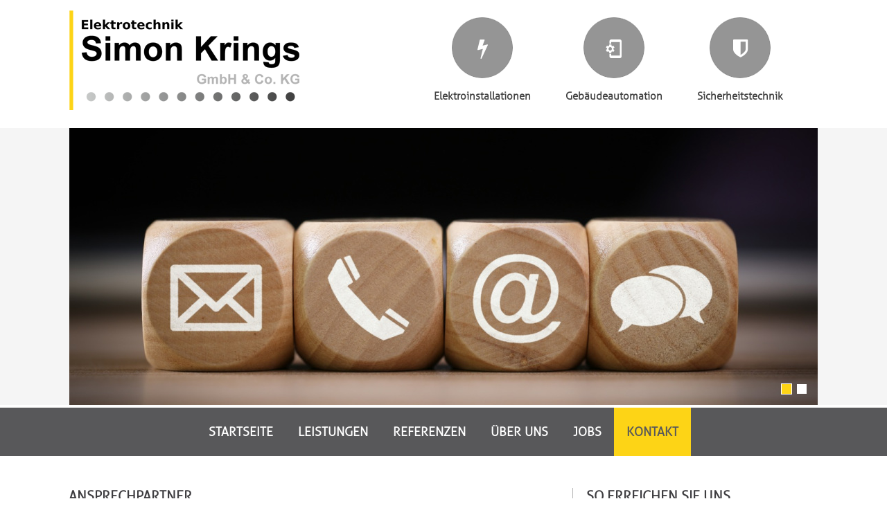

--- FILE ---
content_type: text/html; charset=ISO-8859-1
request_url: https://www.elektrotechnik-krings.de/kontakt/ansprechpartner/
body_size: 3920
content:
<!DOCTYPE html PUBLIC "-//W3C//DTD XHTML 1.0 Transitional//EN" "http://www.w3.org/TR/xhtml1/DTD/xhtml1-transitional.dtd">
<html xmlns="http://www.w3.org/1999/xhtml" id="html">
<head>
 <title>Kontakt | Ansprechpartner | Elektrotechnik Simon Krings GmbH &amp; Co. KG, Simmerath</title>
 <meta http-equiv="content-type" content="text/html; charset=ISO-8859-1" />
 <meta http-equiv="imagetoolbar" content="no" />
 <meta http-equiv="pragma" content="no-cache" />
 <meta name="title" content="Kontakt | Ansprechpartner | Elektrotechnik Simon Krings GmbH &amp; Co. KG, Simmerath" />
 <meta name="keywords" content="Kontakt | Ansprechpartner | Elektrotechnik Simon Krings GmbH &amp; Co. KG, Simmerath" />
 <meta name="description" content="Kontakt | Ansprechpartner | Elektrotechnik Simon Krings GmbH &amp; Co. KG, Simmerath, Elektrotechnik Simon Krings GmbH &amp; Co. KG" />
 <meta name="abstract" content="Elektrotechnik Simon Krings GmbH &amp; Co. KG, Simmerath, Elektrotechnik Simon Krings GmbH &amp; Co. KG" />
 <meta name="page-topic" content="Elektrotechnik Simon Krings GmbH &amp; Co. KG, Simmerath, Elektrotechnik Simon Krings GmbH &amp; Co. KG" />
 <meta name="author" content="Elektrotechnik Simon Krings GmbH &amp; Co. KG" />
 <meta name="publisher" content="Elektrotechnik Simon Krings GmbH &amp; Co. KG" />
 <meta name="copyright" content="Elektrotechnik Simon Krings GmbH &amp; Co. KG &copy; 2025" />
 <meta name="robots" content="index,follow" />
 <meta name="audience" content="all" />
 <meta name="revisit-after" content="7 days" />
 <meta name="language" content="de" />
 <meta name="content-language" content="de" />
 <meta name="viewport" content="width=device-width" />

  <script type="text/javascript" src="/java/jquery-1.11.3.min.js"></script>
 <script type="text/javascript" src="/java/modernizr.js"></script>

 <script type="text/javascript" src="/java/jquery.mousewheel-3.0.6.pack.js"></script>
 <script type="text/javascript" src="/java/fancybox/jquery.fancybox.pack.js"></script>
 <script type="text/javascript" src="/java/fancybox/helpers/jquery.fancybox-buttons.js"></script>
 <script type="text/javascript" src="/java/fancybox/helpers/jquery.fancybox-media.js"></script> 
 <script type="text/javascript" src="/java/functions.js?0"></script>
 <script type="text/javascript" src="/java/customize.js"></script>

 <link type="text/css" rel="stylesheet" href="/css/styles.css" />
 <link type="text/css" rel="stylesheet" href="/java/fancybox/jquery.fancybox.css" />
 <link type="text/css" rel="stylesheet" href="/java/fancybox/helpers/jquery.fancybox-buttons.css" />
 <link type="text/css" rel="stylesheet" href="/css/cms.css?v=1" />
 <link type="text/css" rel="stylesheet" href="/css/customize.css" />
 <link type="text/css" rel="stylesheet" href="/css/mobile.css" />
 <link type="text/css" rel="stylesheet" href="/css/customize-mobile.css?v=3" />
 
 <link type="text/css" rel="stylesheet" href="/css/icomoon.css" />
  <!--[if lt IE 8]><style> .fa { visibility:hidden; } </style><![endif]-->

 <link rel="icon" type="image/png" href="/files/tmp/icon-fav-c1~0c95ffa64f.png" sizes="64x64" />
 <link rel="shortcut icon" type="image/png" href="/files/tmp/icon-fav-c1~0c95ffa64f.png" sizes="64x64" />
 <link rel="apple-touch-icon" type="image/png" href="/files/tmp/icon-fav-c1~0c95ffa64f.png" sizes="64x64" />
 <link rel="icon" type="image/png" href="/files/tmp/icon-fav-c1~e6f103b83c.png" sizes="32x32" />
 <link rel="shortcut icon" type="image/png" href="/files/tmp/icon-fav-c1~e6f103b83c.png" sizes="32x32" />
 <link rel="apple-touch-icon" type="image/png" href="/files/tmp/icon-fav-c1~e6f103b83c.png" sizes="32x32" />
 <link rel="icon" type="image/png" href="/files/tmp/icon-fav-c1~029491cb9b.png" sizes="16x16" />
 <link rel="shortcut icon" type="image/png" href="/files/tmp/icon-fav-c1~029491cb9b.png" sizes="16x16" />
 <link rel="apple-touch-icon" type="image/png" href="/files/tmp/icon-fav-c1~029491cb9b.png" sizes="16x16" />

</head>
 
<body>

<div id="pageBack">
<a name="top"></a>

<div id="headerBack">
<div id="headerTopBack">
 <div id="headerTop">
 <!--  >>>  CUSTOM HEADER TOP /-->
 <a href="https://www.elektrotechnik-krings.de/" title="Elektrotechnik Simon Krings, Simmerath, Aachen, Eifel"><img src="/images/elektrotechnik-krings-logo.png" alt="Elektrotechnik Simon Krings GmbH &amp; Co. KG" class="mobileLimit90" id="logo"/></a>

 <a href="/leistungen/sicherheitstechnik/" title="" class="topButton" id="topButton3"><i class="icon-shield"></i><span class="topButtonText"><br/>Sicherheitstechnik</span></a>
 <a href="/leistungen/gebaeudeautomation/" title="" class="topButton" id="topButton2"><i class="icon-phonelink_setup"></i><span class="topButtonText"><br/>Gebäudeautomation</span></a>
 <a href="/leistungen/elektroinstallationen/" title="" class="topButton" id="topButton1"><i class="icon-flash"></i><span class="topButtonText"><br/>Elektroinstallationen</span></a>


 <!--  <<<  CUSTOM HEADER TOP /--> 
</div>
</div>
  

<div id="headerBottomBack">
<div id="headerBottom">
<!--  >>>  CUSTOM HEADER BOTTOM /-->
<div class="slideshow">
<div class="slideshowItem"><img src="/files/tmp/contact~02cb1adb0f.jpg" alt="Kontakt | Ansprechpartner | Elektrotechnik Simon Krings GmbH &amp; Co. KG, Simmerath" class="mobileToMax" /></div>
<div class="slideshowItem"><img src="/files/tmp/elektrotechnik-krings-halle-simmerath-c1~5f992eaed4.jpg" alt="Kontakt | Ansprechpartner | Elektrotechnik Simon Krings GmbH &amp; Co. KG, Simmerath" class="mobileToMax" /></div>
</div>
<!--  <<<  CUSTOM HEADER BOTTOM /-->
<img src="/images/trans1080x400.png" alt="" class="mobileToMax" />
</div>
</div>


<div id="menuBack">
<div id="menuMobile"><a href="" title="" id="topNavi"><i class="iconNavi icon-navicon"></i> NAVIGATION</a></div>
<div id="menu">
<ul>
<li class="first"><a href="/startseite/" title="Startseite">STARTSEITE</a><ul>
<li class="first"><a href="/startseite/startseite/" title="Startseite">Startseite</a></li></ul>
</li><li><a href="/leistungen/" title="Leistungen">LEISTUNGEN<i class="icon-plus-square-o iconPlus"></i></a><ul>
<li class="first"><a href="/leistungen/elektroinstallationen/" title="Elektroinstallationen">Elektroinstallationen</a></li><li><a href="/leistungen/gebaeudeautomation/" title="Geb&auml;udeautomation">Geb&auml;udeautomation</a></li><li><a href="/leistungen/sicherheitstechnik/" title="Sicherheitstechnik">Sicherheitstechnik</a></li><li><a href="/leistungen/netzwerk-und-datentechnik/" title="Netzwerk- &amp; Datentechnik">Netzwerk- &amp; Datentechnik</a></li><li><a href="/leistungen/beleuchtung/" title="Beleuchtung">Beleuchtung</a></li><li><a href="/leistungen/planung-und-dokumentation/" title="Planung und Dokumentation">Planung und Dokumentation</a></li><li><a href="/leistungen/service-und-wartung/" title="Service und Wartung">Service und Wartung</a></li><li><a href="/leistungen/erneuerbare-energien/" title="Erneuerbare Energien">Erneuerbare Energien</a></li><li><a href="/leistungen/brandmeldeanlagen/" title="Brandmeldeanlagen">Brandmeldeanlagen</a></li><li class="last"><a href="/leistungen/e-check/" title="E-Check">E-Check</a></li></ul>
</li><li><a href="/referenzen/" title="Referenzen">REFERENZEN</a><ul>
<li class="first"><a href="/referenzen/referenzen/" title="Referenzen">Referenzen</a></li></ul>
</li><li><a href="/ueber-uns/" title="&Uuml;ber uns">&Uuml;BER UNS<i class="icon-plus-square-o iconPlus"></i></a><ul>
<li class="first"><a href="/ueber-uns/firma-und-mitarbeiter/" title="Firma und Mitarbeiter">Firma und Mitarbeiter</a></li><li><a href="/ueber-uns/zertifikate/" title="Zertifikate">Zertifikate</a></li><li class="last"><a href="/ueber-uns/foerderungen/" title="F&ouml;rderungen">F&ouml;rderungen</a></li></ul>
</li><li><a href="/jobs/" title="Jobs">JOBS</a><ul>
<li class="first"><a href="/jobs/jobs/" title="Jobs">Jobs</a></li></ul>
</li><li class="last"><a class="act" href="/kontakt/" title="Kontakt">KONTAKT<i class="icon-plus-square-o iconPlus"></i></a><ul>
<li class="first"><a class="act" href="/kontakt/ansprechpartner/" title="Ansprechpartner">Ansprechpartner</a></li><li><a href="/kontakt/kontaktformular/" title="Kontaktformular">Kontaktformular</a></li><li class="last"><a href="/kontakt/anfahrt/" title="Anfahrt">Anfahrt</a></li></ul>
</li></ul>
</div>
</div>


</div>


<div id="mainBack">
<div id="main">

<div id="contentMain" class="cmstext">
<!--  >>>  CUSTOM CONTENT MAIN /-->
<div class="blockItem"><h1 class="head1">Ansprechpartner</h1>
<div>Anbei sind unsere wichtigsten direkten Ansprechpartner aufgelistet. Einer z&uuml;gigen Kontaktaufnahme steht somit nichts im Wege.</div>
<br/><div class="clearboth"></div>
</div>
<div class="blockItem"></div><div class="blockItem"><h2 class="head1">Simon Krings</h2>
<span class="head2">Firmeninhaber, Gesch&auml;ftsf&uuml;hrer</span>
<div class="imgCont imgContBefore imgCont13"><a title=""><img class="imgN1LeftSmall" src="/files/tmp/simon-krings-elektrotechnik-c1~f85c3155a3.jpg" alt="" /></a><br/>
</div><div><br />Telefon: 02473 / 7777</div>
<div>E-Mail: <a href="javascript:Antispam.mto('kjlSsPgea2psU3NQZ2VpbmZvQGVsZWt0cm90ZWNobmlrLWtyaW5ncy5kZWtTR0NXNWpkkSGCW5jd');"><span class="AntispamMto">kjlSsPgea2psU3NQZ2VpbmZvQGVsZWt0cm90ZWNobmlrLWtyaW5ncy5kZWtTR0NXNWpkkSGCW5jd</span></a></div>
<br/><div class="clearboth"></div>
</div>
<div class="blockItem"></div><div class="blockItem"><h3 class="head1">Tanja Jeske</h3>
<span class="head2">Sekretariat</span>
<div class="imgCont imgContBefore imgCont13"><a title=""><img class="imgN1LeftSmall" src="/files/tmp/tanja~1a5479ed87.jpg" alt="" /></a><br/>
</div><div><br />Telefon: 02473 / 7777</div>
<div>E-Mail: <a href="javascript:Antispam.mto('eKFjt0HWZUtGanQwSFdpbmZvQGVsZWt0cm90ZWNobmlrLWtyaW5ncy5kZVhhQVk0RlY3XaAY4FV7');"><span class="AntispamMto">eKFjt0HWZUtGanQwSFdpbmZvQGVsZWt0cm90ZWNobmlrLWtyaW5ncy5kZVhhQVk0RlY3XaAY4FV7</span></a></div>
<br/><div class="clearboth"></div>
</div>
<div class="blockItem"></div><div class="blockItem"><h4 class="head1">Sabrina Wilden</h4>
<span class="head2">Sekretariat</span>
<div class="imgCont imgContBefore imgCont13"><a title="Sabrina Wilden"><img class="imgN1LeftSmall" src="/files/tmp/bild-1~c74112a31c.jpg" alt="Sabrina Wilden" /></a><br/>
</div><div><br />Telefon: 02473 / 7777</div>
<div>E-Mail: <a href="javascript:Antispam.mto('kXn5YdlSa1huNVlkbFNpbmZvQGVsZWt0cm90ZWNobmlrLWtyaW5ncy5kZVc2bmhycDNFW6nhrp3E');"><span class="AntispamMto">kXn5YdlSa1huNVlkbFNpbmZvQGVsZWt0cm90ZWNobmlrLWtyaW5ncy5kZVc2bmhycDNFW6nhrp3E</span></a></div>
<br/><div class="clearboth"></div>
</div>
<div class="blockItem"></div><div class="blockItem"><h5 class="head1">Claudia Niessen</h5>
<span class="head2">Sekretariat</span>
<div class="imgCont imgContBefore imgCont13"><a title="Sabrina Wilden"><img class="imgN1LeftSmall" src="/files/tmp/claudia~487254e0f8.jpg" alt="Sabrina Wilden" /></a><br/>
</div><div><br />Telefon: 02473 / 7777</div>
<div>E-Mail: <a href="javascript:Antispam.mto('lcwsFS7ibGN3c0ZTN2lpbmZvQGVsZWt0cm90ZWNobmlrLWtyaW5ncy5kZWV2cElhZEtvevpIadKo');"><span class="AntispamMto">lcwsFS7ibGN3c0ZTN2lpbmZvQGVsZWt0cm90ZWNobmlrLWtyaW5ncy5kZWV2cElhZEtvevpIadKo</span></a></div>
<br/><div class="clearboth"></div>
</div>
<div class="blockItem"></div><div class="blockItem"><h6 class="head1">Heinz Wiertz</h6>
<span class="head2">Elektroingenieur, Projektleiter</span>
<div class="imgCont imgContBefore imgCont13"><a title=""><img class="imgN1LeftSmall" src="/files/tmp/cjf-7694~46f869184d.jpg" alt="" /></a><br/>
</div><div><br />Telefon: 02473 / 929378-4</div>
<div>E-Mail: <a href="javascript:Antispam.mto('FNZ5Ln6pRk5aNUxuNnBoZWluei53aWVydHpAZWxla3Ryb3RlY2huaWsta3JpbmdzLmRlcUpZMVo0T1Q=qJY1Z4OT');"><span class="AntispamMto">FNZ5Ln6pRk5aNUxuNnBoZWluei53aWVydHpAZWxla3Ryb3RlY2huaWsta3JpbmdzLmRlcUpZMVo0T1Q=qJY1Z4OT</span></a></div>
<br/><div class="clearboth"></div>
</div>
<div class="blockItem"></div><div class="blockItem"><span class="head1">Frank F&ouml;rster</span>
<span class="head2">Elektromeister, Projektleiter</span>
<div class="imgCont imgContBefore imgCont13"><a title=""><img class="imgN1LeftSmall" src="/files/tmp/cjf-7727-new~c0c7bafb7a.jpg" alt="" /></a><br/>
</div><div><br />Telefon: 02473 / 929378-3</div>
<div>E-Mail: <a href="javascript:Antispam.mto('hm5NSBV1aG01TlNCVjFmcmFuay5mb2Vyc3RlckBlbGVrdHJvdGVjaG5pay1rcmluZ3MuZGV3ZmRwcXVobA==wfdpquhl');"><span class="AntispamMto">hm5NSBV1aG01TlNCVjFmcmFuay5mb2Vyc3RlckBlbGVrdHJvdGVjaG5pay1rcmluZ3MuZGV3ZmRwcXVobA==wfdpquhl</span></a></div>
<br/><div class="clearboth"></div>
</div>
<div class="blockItem"></div><div class="blockItem"><span class="head1">Dominik Weishaupt</span>
<span class="head2">Techniker in Elektrotechnik, Projektleiter</span>
<div class="imgCont imgContBefore imgCont13"><a title=""><img class="imgN1LeftSmall" src="/files/tmp/cjf-7713-new~60d49c965e.jpg" alt="" /></a><br/>
</div><div><br />Telefon: 02473 / 929 378-3</div>
<div>E-Mail: <a href="javascript:Antispam.mto('g93ycEIuZzkzeWNFSXVkb21pbmlrLndlaXNoYXVwdEBlbGVrdHJvdGVjaG5pay1rcmluZ3MuZGVNZnNPMkIwNg==MfsO2B06');"><span class="AntispamMto">g93ycEIuZzkzeWNFSXVkb21pbmlrLndlaXNoYXVwdEBlbGVrdHJvdGVjaG5pay1rcmluZ3MuZGVNZnNPMkIwNg==MfsO2B06</span></a></div>
<br/><div class="clearboth"></div>
</div>
<div class="blockItem"></div><!--  <<<  CUSTOM CONTENT MAIN /-->
</div>

<div id="contentSide" class="cmstext">
<!--  >>>  CUSTOM CONTENT SIDE /-->
<div class="blockItem"><h1 class="head1">So erreichen Sie uns</h1>
<div><span style="font-size: 19px;"><strong><br /><span style="font-size: 19px;"><strong>Telefon: &nbsp; +49 (0) 2473 7777<br /><br /></strong></span></strong></span></div>
<div><span style="font-size: 15px;"><strong><strong><strong>E-Mail: <a href="mailto:info@elektrotechnik-krings.de"><strong><strong><strong>info@elektrotechnik-krings.de</strong></strong></strong></a></strong></strong></strong></span></div>
<br/><div class="clearboth"></div>
</div>
<div class="blockItem"></div><div class="blockItem"><h2 class="head1">Unsere Gesch&auml;ftszeiten</h2>
<div>Montag bis Donnerstag: 07.30 &ndash; 16.30 Uhr</div>
<div>Freitag: 07.30 &ndash; 14.00 Uhr</div>
<div>und nach Vereinbarung</div>
<br/><div class="clearboth"></div>
</div>
<div class="blockItem"><a href="/kontakt/anfahrt/" title="Anschrift und Anfahrt" class="blockButton">Anschrift und Anfahrt</a><br/></div>
<div class="blockItem"></div><div class="blockItem"><div class="imgCont imgContBefore imgCont3"><a href="https://www.feh-nrw.de/der-fachverband.html" target="_blank" title=""><img class="imgN1 last" src="/files/tmp/logo-premium-e-marken-betrieb-4crz~a527120bf9.jpg" alt="" /></a>
</div><div class="clearboth imgContBeforeBottom"></div><div>Mitglied der Innung f&uuml;r Elektro- und Informationstechnische Handwerke.</div>
<br/><div class="clearboth"></div>
</div>
<div class="blockItem"></div><div class="blockItem"><div class="imgCont imgContBefore imgCont3"><a href="https://www.e3dc.com" target="_blank" title=""><img class="imgN1 last" src="/files/tmp/e3dc-2024-partner~dafeeb9547.jpg" alt="" /></a>
</div><div class="clearboth imgContBeforeBottom"></div><div>E3/DC Technologie Partner f&uuml;r vollst&auml;ndige Unabh&auml;ngige und selbstbestimmte Energieversorgung.</div>
<br/>Download:  <a class="downloadlink" href="/files/downloads/zertifikat-e3-dc-2022.pdf" title="Zertifikat 2022 E3/DC Partner">&raquo; <b>Zertifikat 2022 E3/DC Partner</b></a><br/><br/><div class="clearboth"></div>
</div>
<div class="blockItem"></div><!--  <<<  CUSTOM CONTENT SIDE /-->
</div>

<div class="clearboth"></div>
</div>
</div>

<div id="footerBack">
<div id="footer">
<div id="contentFooter">

<!--  >>>  CUSTOM BOTTOM /-->
<div class="blockItem">
<div><strong><strong><span>Elektrotechnik Simon Krings GmbH &amp; Co. KG<br /></span></strong></strong></div></div>

<div class="blockItem">
<div><span class="st">Matthias-Zimmermann-Str. 9a, 52152 Simmerath</span></div></div>

<div class="blockItem">

</div>
</div>
<!--  <<<  CUSTOM BOTTOM /-->

<div class="clearboth"></div>
</div>
</div>


<div id="footerLineBack">
<div id="footerLine">
<div id="contentFooterLine">

<!--  >>>  CUSTOM FOOTER LINE  /-->

<div class="blockItem2">
<a href="/kontakt/kontaktformular/" title="Kontaktformular">Kontaktformular</a> | 
<a href="/service/impressum/" title="Impressum">Impressum</a> | 
<a href="/service/datenschutzerklaerung/" title="Datenschutzerkl&auml;rung">Datenschutzerkl&auml;rung</a> | 
<a href="/service/sitemap/" title="Sitemap">Sitemap</a> 
</div>

<div class="blockItem">
Konzept und Hosting: <a href="http://www.cre8ives.de" title="Internetagentur, Webdesign, Homepage, Eifel, Aachen, Monschau, Simmerath" target="_blank">cre8ives.de</a>
</div>
<!-- <<<  CUSTOM FOOTER LINE /-->

 
<div class="clearboth"></div>
</div>
</div>
</div>

</div>
<script type="text/javascript"></script>
</body>
</html>


--- FILE ---
content_type: text/css
request_url: https://www.elektrotechnik-krings.de/css/styles.css
body_size: 2222
content:
/* BASICS */

* {
 margin: 0px;
 padding: 0px;
 outline-style: none;
 position: relative;
 -webkit-text-size-adjust: 100%;
 -webkit-tap-highlight-color: rgba(0,0,0,0);
}

html { 
 margin: 0px; 
 padding: 0px; 
 height: 100%;
}

body {
 margin: 0px;
 padding: 0px;
 border: 0px;
 height: 100%;
 font-family: Verdana, Helvetica, Arial, Sans-Serif;
 color: #000000;
 background: #ffffff;
}

.clearboth {
 clear:both;
}

a { 
 text-decoration:none;
}

.mobileOnly {
 display:none; 
}

/* BASIC BACKGROUND CONTAINER */

#pageBack, #headerBack, #headerTopBack, #menuBack, #headerBottomBack, #mainBack, #footerBack, #footerLineBack {
 display: block;
 position: relative;
 width: auto !important;
 width: 1080px;
 min-width: 1080px;
}

#headerTopBack {
 z-index:3;
}

/* BASIC CONTAINER */

#headerTop, #menu, #headerBottom, #main, #footer, #contentFooter, #footerLine, #contentFooterLine {
 display: block;
 position: relative;
 margin: 0px auto;
 width: 1080px;
 text-align: center;
}

#main {
 text-align:left;
 margin-top:42px;
}

#contentMain {
 display: block;
 width: 707px;
 padding-right: 19px;
 border-right: 1px solid #b5b5b5;
 float: left;
}

#contentSide {
 display: block;
 width: 333px;
 padding-left:20px;
 float: left;
 margin-left: 20px;
 border-left: 1px solid #b5b5b5;
 margin-left:-1px;
}


/* BASIC CONTAINER ITEM */

#contentMain .blockItem {
 display:block;
 text-align:left;
 padding-bottom:16px;
}

#contentMain .blockItem.pageLayout1Sec1,
#contentMain .blockItem.pageLayout1Sec2,
#contentMain .blockItem.pageLayout2Sec1,
#contentMain .blockItem.pageLayout2Sec2,
#contentMain .blockItem.pageLayout2Sec3 {
 float:left;
 width:333px;
 padding-right:19px;
 border-right: 1px solid #b5b5b5;
}

#contentMain .blockItem.pageLayout1Sec2,
#contentMain .blockItem.pageLayout2Sec2,
#contentMain .blockItem.pageLayout2Sec3 {
 padding-left:20px;
}

#contentMain .blockItem.pageLayout1Sec2 {
 padding-right:0px;
 border-right:0px;
}

#contentMain .blockItem.pageLayout2Sec1,
#contentMain .blockItem.pageLayout2Sec3 {
 padding-right:0px;
 border-right:0px;
}

#contentSide .blockItem {
 display:block;
 text-align:left;
 padding-bottom:16px;
}
#contentFooter .blockItem,
#contentFooter .blockItem2,
#contentFooterLine .blockItem,
#contentFooterLine .blockItem2 {
 display:block;
 text-align:left;
 float:left;
 width:340px;
 padding-right:20px;
 padding-top:16px;
 padding-bottom:16px;
 font-size:13px;
}

#contentFooter .blockItem2,
#contentFooterLine .blockItem2 {
 width:700px;
}

#contentFooter .blockItem div {
 font-size:13px;
}


.blockButton {
 display:block;
 height:40px;
 line-height:40px;
 padding-left:37px;
 background:#aaaaaa;
 font-size:16px;
 -ms-touch-action: manipulation;
 touch-action: manipulation;
}

.linkButton {
 display:block;
 height:40px;
 line-height:40px;
 padding-left:25px;
 -ms-touch-action: manipulation;
 touch-action: manipulation;
}

/* HEAD, TITLE */

h1, h2, h3, h4, h5, h6,
.head1, .head2 {
 display: block;
 padding: 0px;
 margin: 0px;
 font-weight: bold;
 margin-top: 2px; 
 margin-left: -1px;
}

/* SLIDESHOW */

.slideshow,
.slideshow div,
.slideshow div img {
 position:relative;
 display:block;
}

.slideshow div {
 position:absolute;
 left:0px;
 z-index:1;
}

/* INFOTEXT HEADER */

.infoTextHead {
 position:relative;
 text-align:left;
 display: block;
 width: 270px;
 background: #ffffff;
 margin-left:40px;
 padding:20px;
 z-index:1;
 bottom: 40px;
}

.infoTextHead div {
 display: block;
 position:relative;
 z-index:1;
}

.infoTextHeadTitle {
 display: block;
 z-index:1;
}

/* MENU CONTAINER */

#menuBack, #menu {
 z-index:2;
}

#menu ul {
 margin: 0 auto;
 color: #292929;
 display: inline-block;
 list-style-type: none;
 list-style-position: inside;
 text-indent: 0px;
}

#menu ul li {
 display: inline-block;
 white-space: normal;
 margin: 0px;
}

#menu ul li.first {
 border-left: 0px;
}

#menu ul li.last {
 border-right: 0px;
}

#menu ul li a {
 display: inline-block;
 margin: 0px;
 -ms-touch-action: manipulation;
 touch-action: manipulation;
}

#menu ul li a,
#menu ul li a:visited,
#menu ul li a:active {
 text-decoration: none;
 color: #000000;
}

#menu ul li a:hover {
 color: #ff0000;
}

#menu ul li a.act {
 color: #00ff00;
}

#menu ul li a.act:active,
#menu ul li a.act:hover {
}

#menu .iconPlus { 
 display: none; 
}

/* SUBMENU */

#menu ul li ul {
 position:absolute;
 background:#ffffff;
 display:none;
}

#menu ul li ul li {
 text-align:left;
 display:block;
}

#menu ul li ul li a {
 display:block;
 white-space: nowrap;
 -ms-touch-action: manipulation;
 touch-action: manipulation;
}

/* CONTENT IMAGES */

.imgCont { z-index:1; }

.imgCont,
.imgContBefore,
.imgContAfter { margin:0px 0px 0px 0px; }
.imgContBeforeBottom ,
.imgContAfterBottom { margin:0px 0px 15px 0px; }

#contentMain .imgCont1 { float: left; width: 333px; margin-right: 30px; }
#contentMain .imgCont2 { float: right; width: 333px; margin-left: 30px; }

#contentMain .imgCont13 { float: left; width: 146px; margin-right: 30px; }
#contentMain .imgCont14{ float: right; width: 146px; margin-left: 30px; }

#contentMain .imgN1Left { width: 333px; margin:8px 0px 32px 0px; }
#contentMain .imgN1Right { width: 333px; margin:8px 0px 32px 0px; }
#contentMain .imgN1LeftSmall { width: 146px; margin:8px 0px 32px 0px; }
#contentMain .imgN1RightSmall { width: 146px; margin:8px 0px 32px 0px; }

#contentMain .imgN1 { width:707px; float:left; margin:10px  0px 30px 0px; }
#contentMain .imgN2 { width:333px; float:left; margin:10px 41px 30px 0px; }
#contentMain .imgN3 { width:208px; float:left; margin:10px 41px 30px 0px; }
#contentMain .imgN4 { width:146px; float:left; margin:10px 41px 30px 0px; }
#contentMain .imgN5 { width:108px; float:left; margin:10px 41px 30px 0px; }

#contentMain .imgN1.last,
#contentMain .imgN2.last,
#contentMain .imgN3.last, 
#contentMain .imgN4.last,
#contentMain .imgN5.last { margin-right:0px; }

/* CORRECT CONTENT IMAGES FOR PAGE LAYOUT */

#contentMain .blockItem.pageLayout1Sec1 .imgN1,
#contentMain .blockItem.pageLayout1Sec2 .imgN1,
#contentMain .blockItem.pageLayout2Sec1 .imgN1,
#contentMain .blockItem.pageLayout2Sec2 .imgN1,
#contentMain .blockItem.pageLayout2Sec3 .imgN1 {
  width:333px;	
}

/* SIDE */

#contentSide .imgCont1 { float: left; width: 146px; margin-right: 30px; }
#contentSide .imgCont2 { float: right; width: 146px; margin-left: 30px; }

#contentSide .imgCont13 { float: left; width: 83px; margin-right: 30px; }
#contentSide .imgCont14{ float: right; width: 83px; margin-left: 30px; }

#contentSide .imgN1Left { width: 146px; margin:8px 0px 32px 0px; }
#contentSide .imgN1Right { width: 146px; margin:8px 0px 32px 0px; }
#contentSide .imgN1LeftSmall { width: 83px; margin:8px 0px 32px 0px; }
#contentSide .imgN1RightSmall { width: 83px; margin:8px 0px 32px 0px; }

#contentSide .imgN1 { width:333px; float:left; margin:10px  0px 30px 0px; }
#contentSide .imgN2 { width:146px; float:left; margin:10px 41px 30px 0px; }
#contentSide .imgN3 { width:83px; float:left; margin:10px 41px 30px 0px; }

#contentSide .imgN1.last,
#contentSide .imgN2.last,
#contentSide .imgN3.last { margin-right:0px; }

#menuMobile {
 display:none;
}

/* INPUTS */

textarea, input, select, .formSelect  {
 padding: 2px 2px 2px 6px;
 font-size: 14px;
 line-height:19px;
 height: 20px;
 border: 1px solid #b5b5b5;
 border-width: 1px 1px 1px 1px;
 font-weight: normal;
 margin:1px 0px 3px 1px;
 background:#fdfdfd;

 /* round corners */
 border-radius: 3px;
 -moz-border-radius: 3px;
 webkit-border-radius: 3px;
}

input[type="checkbox"] {
 border: 1px solid #fdfdfd;
 height:15px;
 width:15px;
 margin:5px 8px 10px 2px;
 display:inline-block;
 -moz-appearance:checkbox;
 -webkit-appearance:checkbox;
 -o-appearance:checkbox;
 transform: scale(1.15);         /* all */
 -ms-transform: scale(1.15);     /* IE */
 -moz-transform: scale(1.15);    /* FF */
 -webkit-transform: scale(1.15); /* Safari and Chrome */
 -o-transform: scale(1.15);      /* Opera */
}

textarea {
 overflow:auto;
 padding-top:4px;
}

select, .formSelect {
 padding-left:2px;
 padding-right:20px;
 height:26px;
 outline-style:none;
}

select option {
 padding:2px 0px 2px 6px;
 outline-style:none;
}

/* INPUT MARK */

textarea:focus, input:focus, select:focus {
 outline:none;
 /* glow */
 box-shadow: 0px 0px 6px #aaaaaa; 
 -moz-box-shadow: 0px 0px 6px #aaaaaa;
 -webkit-box-shadow: 0px 0px 6px #aaaaaa;  
}

.formFieldMark {
 border-color:#ad141c;
}

.dino {
 display:none;
}
/* CONTACT */

.formContactTab { margin:0px 60px 0px 0px; display:block;}
.formContactTabLabel { width:30%; }
.formContactTabField { }
.formContactTab td { padding-bottom:4px; }

/* IFRAME MAP */

.mapRoute { width: 100%; height:500px; display:block; }

/* SITEMAP */

a.sitemap {
 line-height:28px;
}

/* FLEX */

#mainBack .displayFlexMobileBlock {
 display: -webkit-flex;
 display: -ms-flexbox;
 display: flex;
}


--- FILE ---
content_type: text/css
request_url: https://www.elektrotechnik-krings.de/css/cms.css?v=1
body_size: 220
content:
ul { 
 list-style-type:square; 
 list-style-position:outside;
}

.cmstext ul {
 padding-left:30px;
 padding-top:13px;
 padding-bottom:13px;
}

ul li { 
 margin-left:13px;
}

div {
 line-height: 19px;
}

table tr td {
 vertical-align:top;
}

.box-grey {
	padding:20px;
	background: #EDEDED;
	border: 3px solid #B9B9B9;

}

--- FILE ---
content_type: text/css
request_url: https://www.elektrotechnik-krings.de/css/customize.css
body_size: 1750
content:
/* EXTERNAL FONTS */

@font-face {
    font-family: 'AllerLightRegular';
    src: url('fonts/aller_lt-webfont.eot');
    src: url('fonts/aller_lt-webfont.eot?#iefix') format('embedded-opentype'),
         url('fonts/aller_lt-webfont.woff') format('woff'),
         url('fonts/aller_lt-webfont.ttf') format('truetype'),
         url('fonts/aller_lt-webfont.svg#AllerLightRegular') format('svg');
    font-weight: normal;
    font-style: normal;
}

/* BASE FONT, FONT-SIZE, LINE-HEIGHT */
body, .blockItem, .blockItem div, .cmstext {
 font-family: AllerLightRegular, sans-serif, Helvetica, Arial;
 font-size: 15px;
 line-height: 24px;
 color: #424242;
}

textarea, input, select, .formSelect {
  font-family: AllerLightRegular, sans-serif, Helvetica, Arial;
}

h1, h2, .head1, .head2, #menu  {
  font-family: AllerLightRegular, sans-serif, Helvetica, Arial;
 }

/* LINKS */

a, a:visited, a:active, a:link {
 text-decoration: none;
 color: #015b4d;
}
a:hover { color: #003930; }

/* HEAD/TITLE */

.head1, .head2 {
 color:#3e3d40;
 line-height: 22px;
 font-size: 20px;
 margin-bottom:14px; 
 font-weight:bold;
 display:block;
 text-transform: uppercase;
}

.head2 {
 font-size: 16px; 
 margin-bottom: 14px; 
}

/* CONTAINER BACKGROUND */

#pageBack {
}

#headerBack {

}

#headerTopBack {
 /* border-top:10px solid #646567; */
 /* background: #f6f6f6; */
 /* border-bottom: 4px solid #ffffff; */
 /* background: url(/images/header-back.gif) repeat-x; */
 height:185px; /* 148 logo */
}

#headerTop { 
padding-top:15px;
text-align:left;
background: #ffffff;
height:170px; /* 148 logo */
}

#logo {
/*  margin-left:15px; */
}

.topButton {
  float:right;
  text-align:center;
  display:inline-block;
  margin-right:50px;
  padding-top:35px;
  background: url(/images/big-button.png) top center no-repeat;
  font-weight:bold;
  cursor:pointer;
  cursor:hand;
  color:#424242;
}

.topButton:hover {
  background-image: url(/images/big-button-selected.png);
}

.topButton span {
  color:#424242;
}

.topButton i {
  color:#ffffff;
  font-size:30px;
  line-height:40px;
  display:inline-block;
  padding-bottom:40px;
}


#menuBack {
 margin-top:4px;
 background:#58585a;
 border-bottom:4px solid #ffffff;
}

#menu {
 text-align:center;
}

#headerBottomBack {
   background:#f5f5f5;
}

#mainBack {
}

#footerBack {
 margin-top: 20px;
 background: #ededed;
}

/* CONTAINER HEADER */

#header {
}

.infoTextHeadTitle {
 color: #3e3d40;
 text-transform: uppercase;
}

.infoTextHead {
 color:#3e3d40;
 background: rgb(252, 242, 232);
 background: transparent\9;
 background: rgba(252, 242, 232, 0.80);
 padding:15px;
}

/* HEADER MENU */

#menu {
 /* overflow:hidden; */
}

#menuMobile,
#menu ul li a {
 font-size: 18px;
 font-weight:bold;
 line-height: 70px;
}

#menu ul {
margin-bottom:-4px;
}

#menu ul li {
 /* border-right:1px solid #292929; */
 padding: 0px 0px;
 margin: 0px 0px;
}

#menu ul li a,
#menu ul li a:visited,
#menu ul li a:active {
 padding: 0px 18px;
 color: #ffffff;
 border-bottom: 4px solid #ffffff;
 background:#58585a;
}

#menu ul li a:hover,
#menu ul li a.act:hover {
 color: #58585a;
 background: #e2e2e2;
 /* border-bottom: 4px solid #737577; */
}

#menu ul li a.act {
 color: #58585a;
 background:#fdd416;
 /* border-bottom: 4px solid #B5123E; */
}

/* SUBMENU */

#menu ul li ul {
 top:74px;
}

#menu ul li ul li {
 border-bottom:1px solid #b1b0b1;
}

#menu ul li ul li.last {
 border-bottom: 0px;
}
 
#menu ul li ul li a {
 font-size: 16px;
 line-height: 40px;
 height: 40px;
 padding-bottom:0px;
 border-bottom:0px;
 font-weight:bold;
}

#menu ul li ul li a,
#menu ul li ul li a:visited,
#menu ul li ul li a:active {
 padding: 0px 14px;
 color: #ffffff;
}

#menu ul li ul li a:hover {
 color: #5d5f62;
 background: #e2e2e2;
 -webkit-box-shadow: none;
 box-shadow: none;
 border-bottom:0px
}

#menu ul li ul li a.act {
 color: #5d5f62;
 border-bottom: 0px;
 /* padding-left:40px; */
 /* background-image: url(/images/icon-button.png); */
 /* background-position: 6px 9px; */
 background-repeat: no-repeat;

}

#headerBottom {
}

/* CONTAINER MAIN */

#main {
}

/* CONTAINER FOOTER */

#footer {
  
}

#footer .blockItem div {
  color:#2f2f2f;
}

/* BLOCK ITEMS */

.blockButton,
.blockButton:link,
.blockButton:visited,
.blockButton:active {
 padding-top:1px;
 line-height:39px;
 height:40px;
 padding-left:85px;
 font-size:16px;
 font-weight:bold;

 background-color: #fdd416;
 background-image: url(/images/icon-3buttons.png);
 background-position: 15px 15px;
 background-repeat: no-repeat;

 color:#424242;
 text-transform: uppercase;
 
 text-align:left;
}

.blockButton:hover {
 /* background:#eddfcb url(/images/icon-button.png) 12px 9px no-repeat; */
 background-color: #e2e2e2;
}

/* LINK BUTTON */

.linkButton,
.linkButton:link,
.linkButton:visited,
.linkButton:active {
 line-height:34px;
 height:34px;
 padding-left:22px;
 background: url(/images/icon-button-grey.png) 0px 10px no-repeat;
 color:#2f2f2f;
 font-weight:bold;
}

.linkButton:hover {
 background: url(/images/icon-button-grey.png) 0px 10px no-repeat;
}

/* >>> INDIVIDUALS */

/* <<< INDIVIDUALS */

/* >>> MODULES */

.slideshowbutton {
 top:370px;
 position:absolute;
 display:block;
 width:14px;
 height:14px;
 background:#ffffff;
 z-index:3;
 /*
 -moz-border-radius: 50px;
 -webkit-border-radius: 50px;
 border-radius: 50px;
 */
}

.slideshow_buttonhalfactive,
.slideshow_buttonactive {
 background:#fdd416;
 margin-top:-1px;
 margin-left:-1px;
 border:1px solid #ffffff;
}


/* <<< MODULES */


--- FILE ---
content_type: text/css
request_url: https://www.elektrotechnik-krings.de/css/mobile.css
body_size: 1310
content:
/* 7 inch = 17.78 cm */
@media 
only screen and (max-width: 7in),
only screen and (max-device-width: 7in),
only screen and (max-width: 738px), 
only screen and (max-device-width: 738px) {

@viewport{
  width: device-width;
}
@-ms-viewport{
  width: device-width;
}

.mobileToMax {
 width: 100%;
 min-width: 100%;
 max-width: 100%;
}

.mobileLimitMax { 
 max-width: 100%; 
 width: expression(this.width > 100% ? 100%: true); 
}

.mobileLimit90 { 
 max-width: 90%; 
 width: expression(this.width > 90% ? 90%: true); 
}

.mobileLimit70 { 
 max-width: 70%; 
 width: expression(this.width > 70% ? 70%: true); 
}

.mobileOnly {
 display:inline;
}

tr.mobileOnly {
 display:table-row;
}

.mobileNone {
 display:none;
}

body {
 width:100%;
}

#pageBack, #headerBack, #headerTopBack, #menuBack, #headerBottomBack, #mainBack, #footerBack, #footerLineBack {
 width: 100%;
 min-width:100%;
 max-width:100%;
}

#headerTop, #menu, #headerBottom, #main, #footer, #footerLine {
 width: 100%;
 min-width:100%;
 max-width:100%;
}

#contentMain, #contentSide, #contentFooter, #contentFooterLine {
 padding-left:3%;
 padding-right:3%;
 width:auto;
 display:block; 
 float:none;
}

#contentMain {
 border-right:0px;
}

#contentSide {
 margin-top: 20px;
 border-top: 1px solid #b5b5b5;
 padding-top: 20px;
 margin-left:0px;
 border-left:0px;
}

#menuMobile,
#menuMobile a,
#menuMobile a:visited,
#menuMobile a:active,
#menuMobile a:hover,
#menuMobile a:link {
 display:block;
 font-weight:bold;
}

#menu ul { list-style:none; }
#menu ul { width:100%; display:block; height:auto; }
#menu ul li { width:auto; display:block; float:none; }
#menu ul li a { width:auto; text-align:left; display:block; }
#menu ul li ul { width:auto; position:relative; display:block; top:0px;}

#menu .iconPlus { 
 float:right;
 display:inline-block; 
}

#menu {
 display:none;
}

#contentMain .imgCont1, #contentSide .imgCont1 { float: left; width: 40.0%; margin-right: 4%; }
#contentMain .imgCont2, #contentSide .imgCont2 { float: right; width: 40.0%; margin-left: 4%; }
#contentMain .imgCont13, #contentSide .imgCont13 { float: left; width: 20.0%; margin-right: 4%; }
#contentMain .imgCont14 , #contentSide .imgCont14 { float: right; width: 20.0%; margin-left: 4%; }

#contentMain .imgN1Left, #contentSide .imgN1Left { width: 100%; margin:3% 0% 8% 0; }
#contentMain .imgN1Right, #contentSide  .imgN1Right { width: 100%; margin:3% 0% 8% 0; }
#contentMain .imgN1LeftSmall, #contentSide  .imgN1LeftSmall { width: 100%; margin:3% 0% 8% 0; }
#contentMain .imgN1RightSmall, #contentSide .imgN1RightSmall  { width: 100%; margin:3% 0% 8% 0; }

#contentMain .imgN1, #contentSide .imgN1 { width:100%; margin:1% 0 3% 0; }
#contentMain .imgN2, #contentSide .imgN2 { width:48.0%; margin:1% 4% 3% 0; }
#contentMain .imgN3, #contentSide .imgN3 { width:30.6%; margin:1% 4% 3% 0; }
#contentMain .imgN4 { width:22.0%; margin:1% 4% 3% 0; }
#contentMain .imgN5 { width:16.8%; margin:1% 4% 3% 0; }

#contentMain .imgN1.last, #contentSide .imgN1.last,
#contentMain .imgN2.last, #contentSide .imgN2.last,
#contentMain .imgN3.last, #contentSide .imgN3.last,
#contentMain .imgN4.last,
#contentMain .imgN5.last, { margin-right:0; }

/* RESET PAGE LAYOUT */

#contentMain .blockItem.pageLayout1Sec1,
#contentMain .blockItem.pageLayout1Sec2,
#contentMain .blockItem.pageLayout2Sec1,
#contentMain .blockItem.pageLayout2Sec2,
#contentMain .blockItem.pageLayout2Sec3 {
 padding-left: 0px;
 padding-right: 0px;
 border-right: 0px;
 float:none;
 width:auto;
}

#contentFooter .blockItem,
#contentFooter .blockItem2,
#contentFooterLine .blockItem,
#contentFooterLine .blockItem2 {
 padding:0.2em;
 width:auto;
 display:block;
 float:none;
 padding-right:0px;
}

.blockItem {
 width:auto;
 display:block;
 float:none;
}

textarea, input, select, .formSelect { font-size: 16px; line-height:21px; height: 24px; }
select, .formSelect { height: 30px; }
input[type="checkbox"] {
  transform: scale(1.4);         /* all */
  -ms-transform: scale(1.4);     /* IE */
  -moz-transform: scale(1.4);    /* FF */
  -webkit-transform: scale(1.4); /* Safari and Chrome */
  -o-transform: scale(1.4);      /* Opera */
}

/* CONTACT */

.formContactTab { width:96%; margin:0px; }
.formContactTab td { display:block; }
.formContactTab tr td { font-size:1.1em; }
#formContactSend { width:auto; }

/* IFRAME MAP */

.mapRoute { height:450px; }

/* INFOTEXT HEADER */

.infoTextHead {
  display:none;
  visibility:hidden;
}

#mainBack .displayFlexMobileBlock {
 display:block;
}

/* body { background:hotpink; } */

}


--- FILE ---
content_type: text/css
request_url: https://www.elektrotechnik-krings.de/css/customize-mobile.css?v=3
body_size: 695
content:
/* MOBILE CUSTOMIZE */

/* 7 inch = 17.78 cm */
@media 
only screen and (max-width: 7in),
only screen and (max-device-width: 7in),
only screen and (max-width: 738px), 
only screen and (max-device-width: 738px) {

#headerTopBack {
 border-bottom: 0px;
 height:150px;
}

#logo {
 max-height:100px;
 margin-left:20px;
 margin-right:-100px;
}

#topButton3 {
  margin-top:-5px;
}

.topButton { 
  display:block;
  width:50px;
  height:33px;
  margin-right:10px;
  padding-top:17px;
  background-size: cover;
  clear:right;
}

.topButton i {
  color:#ffffff;
  font-size:17px;
  line-height:17px;
  display:inline-block;
  padding:0px;
}

.topButton .topButtonText { 
  display:none;
}

#headerTop {
 text-align:left;
 height:120px;
}

#menuBack {
 margin-top:0px;
 background:#ffffff;
 border-bottom: 4px solid #ededed;
}

#menuMobile .iconNavi {
 top:3px;
 font-size:23px;
 height:23px;
 margin:0px 10px 0px 17px;
}

#topNavi {
  padding-top:4px;
}

#menu .iconPlus {
 font-size:20px;
 height:20px;
 margin:25px 0px 0px 10px;
}

#menuMobile {
}

#menu ul li { 
 border-top:1px #dbdbdb solid;  
 border-bottom:0px;
}

#menu ul li a,
#menu ul li a:visited,
#menu ul li a:active,
#menu ul li a:hover,
#menu ul li a.act {
 border-bottom:0px;
 padding-bottom: 0px;
}

#menu ul li ul li {
 border-top:1px #dbdbdb solid; 
 border-bottom:0px; 
}

#menu ul li ul li a {
 line-height:45px;
 height:45px;
 padding-left:18px;
}

#menu ul li ul li a.act {
 /* background-position: 14px 10px;
 padding-left:48px; */
}

#menuMobile,
#menuMobile a,
#menuMobile a:visited,
#menuMobile a:active,
#menuMobile a:hover,
#menuMobile a:link {
 color:#2f2f2f;
}


/* >>> MODULES */

.slideshowbutton { display: none; }

#contentSide {
  margin-bottom:10px; /* due to eifel-logos */
}


/* <<< MODULES */

}


--- FILE ---
content_type: text/css
request_url: https://www.elektrotechnik-krings.de/css/icomoon.css
body_size: 607
content:
@font-face {
  font-family: 'icomoon';
  src:  url('fonts/icomoon.eot?ggzhqy');
  src:  url('fonts/icomoon.eot?ggzhqy#iefix') format('embedded-opentype'),
    url('fonts/icomoon.ttf?ggzhqy') format('truetype'),
    url('fonts/icomoon.woff?ggzhqy') format('woff'),
    url('fonts/icomoon.svg?ggzhqy#icomoon') format('svg');
  font-weight: normal;
  font-style: normal;
}

[class^="icon-"], [class*=" icon-"] {
  /* use !important to prevent issues with browser extensions that change fonts */
  font-family: 'icomoon' !important;
  speak: none;
  font-style: normal;
  font-weight: normal;
  font-variant: normal;
  text-transform: none;
  line-height: 1;

  /* Better Font Rendering =========== */
  -webkit-font-smoothing: antialiased;
  -moz-osx-font-smoothing: grayscale;
}

.icon-cogs:before {
  content: "\e900";
}
.icon-settings:before {
  content: "\e900";
}
.icon-gears:before {
  content: "\e900";
}
.icon-options:before {
  content: "\e900";
}
.icon-generate:before {
  content: "\e900";
}
.icon-phonelink_setup:before {
  content: "\e901";
}
.icon-phonelink_ring:before {
  content: "\e902";
}
.icon-mobile:before {
  content: "\e903";
}
.icon-phone:before {
  content: "\e903";
}
.icon-cellular:before {
  content: "\e903";
}
.icon-office:before {
  content: "\e904";
}
.icon-phone1:before {
  content: "\e942";
}
.icon-mobile1:before {
  content: "\e958";
}
.icon-power:before {
  content: "\e9b5";
}
.icon-power-cord:before {
  content: "\e9b7";
}
.icon-minus-square-o:before {
  content: "\e90a";
}
.icon-minus-circle:before {
  content: "\e90b";
}
.icon-minus-square:before {
  content: "\e90c";
}
.icon-plus-square-o:before {
  content: "\e90d";
}
.icon-plus-square:before {
  content: "\e90e";
}
.icon-plus-circle:before {
  content: "\e90f";
}
.icon-plus:before {
  content: "\e910";
}
.icon-volume-control-phone:before {
  content: "\e905";
}
.icon-power-off:before {
  content: "\e906";
}
.icon-bolt:before {
  content: "\e907";
}
.icon-flash:before {
  content: "\e907";
}
.icon-bars:before {
  content: "\e908";
}
.icon-navicon:before {
  content: "\e908";
}
.icon-reorder:before {
  content: "\e908";
}
.icon-shield:before {
  content: "\e909";
}


--- FILE ---
content_type: text/javascript
request_url: https://www.elektrotechnik-krings.de/java/functions.js?0
body_size: 5385
content:
/* COMMON FUNCTIONS */

// encode string to hex value
function strToHex(str) {
 var hex = '';
 for(var i=0;i<str.length;i++) hex += ''+str.charCodeAt(i).toString(16);
 return hex;
}

// validates email string
function validateEmail(str) {
  var Email = /^([Ã¼Ã¶aa-zA-Z0-9_.-])+@([Ã¼Ã¶Ã¤a-zA-Z0-9_.-])+\.([a-zA-Z])+([a-zA-Z])+/;
  return Email.test(str);
}

// generates new random id
function newUniqueId() {
  return Math.round(new Date().getTime() + Math.random() * 1000000);
}

// adds random id attribute to an object if id is empty
function uniqueId(obj) {
 if(!obj.attr('id'))
   obj.attr('id', newUniqueId());
 return obj.attr('id');
}

// marks a form field
function fieldmark(field) {
  $(field).addClass("formFieldMark").focus();
}

// unmarks a form field
function fieldunmark(field) {
  $(field).removeClass("formFieldMark");
}

// base64 encoding/decoding
var Base64 = {
  // private property
  _keyStr : "ABCDEFGHIJKLMNOPQRSTUVWXYZabcdefghijklmnopqrstuvwxyz0123456789+/=",
  // public method for encoding
  encode : function (input) 
  {
    var output = "";
    var chr1, chr2, chr3, enc1, enc2, enc3, enc4;
    var i = 0;

    input = Base64._utf8_encode(input);

    while (i < input.length) 
	{
      chr1 = input.charCodeAt(i++);
      chr2 = input.charCodeAt(i++);
      chr3 = input.charCodeAt(i++);

      enc1 = chr1 >> 2;
      enc2 = ((chr1 & 3) << 4) | (chr2 >> 4);
      enc3 = ((chr2 & 15) << 2) | (chr3 >> 6);
      enc4 = chr3 & 63;

      if (isNaN(chr2)) {
        enc3 = enc4 = 64;
      } else if (isNaN(chr3)) {
        enc4 = 64;
      }

      output = output +
      this._keyStr.charAt(enc1) + this._keyStr.charAt(enc2) +
      this._keyStr.charAt(enc3) + this._keyStr.charAt(enc4);

    }
    return output;
  },
  // public method for decoding
  decode : function (input)
  {
    var output = "";
    var chr1, chr2, chr3;
    var enc1, enc2, enc3, enc4;
    var i = 0;

    input = input.replace(/[^A-Za-z0-9\+\/\=]/g, "");

    while (i < input.length) {

      enc1 = this._keyStr.indexOf(input.charAt(i++));
      enc2 = this._keyStr.indexOf(input.charAt(i++));
      enc3 = this._keyStr.indexOf(input.charAt(i++));
      enc4 = this._keyStr.indexOf(input.charAt(i++));

      chr1 = (enc1 << 2) | (enc2 >> 4);
      chr2 = ((enc2 & 15) << 4) | (enc3 >> 2);
      chr3 = ((enc3 & 3) << 6) | enc4;

      output = output + String.fromCharCode(chr1);

      if (enc3 != 64) {
        output = output + String.fromCharCode(chr2);
      }
      if (enc4 != 64) {
        output = output + String.fromCharCode(chr3);
      }
    }
    output = Base64._utf8_decode(output);
    return output;

  },
  // private method for UTF-8 encoding
  _utf8_encode : function (string) 
  {
    string = string.replace(/\r\n/g,"\n");
    var utftext = "";

    for (var n = 0; n < string.length; n++) {
      var c = string.charCodeAt(n);

      if (c < 128) {
        utftext += String.fromCharCode(c);
      }
      else if((c > 127) && (c < 2048)) {
        utftext += String.fromCharCode((c >> 6) | 192);
        utftext += String.fromCharCode((c & 63) | 128);
      }
      else {
        utftext += String.fromCharCode((c >> 12) | 224);
        utftext += String.fromCharCode(((c >> 6) & 63) | 128);
        utftext += String.fromCharCode((c & 63) | 128);
      }
    }

    return utftext;
  },
    // private method for UTF-8 decoding
    _utf8_decode : function (utftext) {
    var string = "";
    var i = 0;
    var c = c1 = c2 = 0;

    while ( i < utftext.length ) {
      c = utftext.charCodeAt(i);
      if (c < 128) {
        string += String.fromCharCode(c);
        i++;
      }
      else if((c > 191) && (c < 224)) {
        c2 = utftext.charCodeAt(i+1);
        string += String.fromCharCode(((c & 31) << 6) | (c2 & 63));
        i += 2;
      }
      else {
        c2 = utftext.charCodeAt(i+1);
        c3 = utftext.charCodeAt(i+2);
        string += String.fromCharCode(((c & 15) << 12) | ((c2 & 63) << 6) | (c3 & 63));
        i += 3;
      }
    }
    return string;
  }
}

// text decoding
var Antispam = { 
  dec : function (input) { return Base64.decode(input.substring(8).slice(0,-8)).substring(8).slice(0,-8); },
  mto : function (input) { window.location.href = "m"+"a"+"i"+"l"+"t"+"o"+":"+Antispam.dec(input); }
}

/* COMMON EVENTS */

// called on browser resize
function browserResized() {
	
  /* always display menu when switching from small to big */
  if(!isSmall()) $("#menu").css("display", "block");
	
  /* resize slideshow container to image height */
  $("#headerBottom").css('height', $("#headerBottom img:first").first().height());
}

/* MATCH MEDIA (IE9 and below) */
window.matchMedia||(window.matchMedia=function(){"use strict";var e=window.styleMedia||window.media;if(!e){var t=document.createElement("style"),i=document.getElementsByTagName("script")[0],n=null;t.type="text/css",t.id="matchmediajs-test",i.parentNode.insertBefore(t,i),n="getComputedStyle"in window&&window.getComputedStyle(t,null)||t.currentStyle,e={matchMedium:function(e){var i="@media "+e+"{ #matchmediajs-test { width: 1px; } }";return t.styleSheet?t.styleSheet.cssText=i:t.textContent=i,"1px"===n.width}}}return function(t){return{matches:e.matchMedium(t||"all"),media:t||"all"}}}());

/* DEVICE DETECTION */
function isTouch() { return Modernizr.touch; }
function isSmall() { return window.matchMedia("only screen and (max-width: 7in), only screen and (max-device-width: 7in), only screen and (max-width: 738px), only screen and (max-device-width: 738px)").matches; }
function isDevDesktop() { return !isTouch(); };
function isDevTablet() { return isTouch() && !isSmall(); }
function isDevPhone() { return isTouch() && isSmall(); }

/* TOP MENU WIDGET  */

$.fn.extend({ topMenu: function (options) { 

  /* global */
  var topMenuStates = {
    hidden : 0, 
    blendIn:  1,
    visible :  2,
    readyToBlendOut : 3,
    blendOut : 4
  };
   
  var defaults = {
    topMenuSpeedIn : 150,
    topMenuDelayOut : 40,
    topMenuSpeedOut : 200
  };

  return this.each(function() {

   var settings = $.extend({}, defaults, options),

   $el = this,
 
   topMenuState = new Object(),
   
   topMenuBlendIn = function (id) {
   if(!topMenuState[id] || topMenuState[id] == topMenuStates.blendOut) {
    $("#"+id).clearQueue().stop();
    topMenuUpdateState(id, topMenuStates.blendIn);
    $("#"+id).fadeIn(settings.topMenuSpeedIn, function() { topMenuUpdateState(id, topMenuStates.visible, topMenuStates.readyToBlendOut); });
   } else if(topMenuState[id] == topMenuStates.readyToBlendOut) topMenuState[id]=topMenuStates.visible;
  },

  topMenuPreBlendOut = function (id) {
   if(topMenuState[id] == topMenuStates.blendIn || topMenuState[id] == topMenuStates.visible) {
    topMenuUpdateState(id, topMenuStates.readyToBlendOut);
    setTimeout(function() { topMenuBlendOut(id); }, settings.topMenuDelayOut);
   }
  },
  
  topMenuBlendOut = function (id) {
   if(topMenuState[id] == topMenuStates.readyToBlendOut) { 
    $("#"+id).clearQueue().stop();
    topMenuUpdateState(id, topMenuStates.blendOut);
    $("#"+id).fadeOut(settings.topMenuSpeedOut, function() { topMenuUpdateState(id, topMenuStates.hidden) });
   }
  },

  topMenuUpdateState = function (id,i,donotfrom) {
   if(!(donotfrom && topMenuState[id] == donotfrom)) topMenuState[id] = i;
  },

  topMenuInit = function () {
   $($el).find("li").each(function(){
    uniqueId($(this));
    $(this).children("ul").fadeOut(0).each(function(){
     id = uniqueId($(this));
     /* add events to top menu only if it has at least 2 sub menu entries */
     if($(this).find("> li").size() > 1) {
      /* disable hrefs and pointer style if sub menu exists and add events to top menu */
	  $(this).parent("li").find("> a")
	         .on("click", function (e) { e.preventDefault(); })
	         .mousemove(function() { if(!isTouch() && !isSmall()) topMenuBlendIn($(this).parent("li").find("> ul").attr('id')); })
	         .mouseout(function() { if(!isTouch() && !isSmall()) topMenuPreBlendOut($(this).parent("li").find("> ul").attr('id')); })
			 .mousedown(function() { if(!isTouch() && !isSmall()) { 
		                              state = topMenuState[$(this).parent("li").find("> ul").attr('id')];
                                      if(state == topMenuStates.visible) topMenuPreBlendOut($(this).parent("li").find("> ul").attr('id')); 
									  else if(!state || state == topMenuStates.hidden) topMenuBlendIn($(this).parent("li").find("> ul").attr('id')); 
			                         } 
									 else 
									 { 
								       $(this).parent("li").find("> ul").slideToggle(200, function() {}); 
									 }
								   });
	   
      /* add events to sub menu */
	  $(this).mousemove(function() { if(!isTouch() && !isSmall()) topMenuBlendIn($(this).attr('id')); })
	         .mouseout(function() { if(!isTouch() && !isSmall()) topMenuPreBlendOut($(this).attr('id')); });

     }
    })
   });
  };
  
  topMenuInit();

})}});


/* SLIDESHOW */

var slideShowCnt = 0;
var slideShowCur = 1;
function slideshow(init) {
  if(init) {
    slideShowCnt = $('.slideshow div.slideshowItem').size();
    if(slideShowCnt > 1) {
      $('.slideshow div.slideshowItem').each(function() { $(this).detach().prependTo('.slideshow'); }); 
      setTimeout("slideshow(0)", 6000); 
	}
	
	for(i=1; i<=slideShowCnt; i++) {
	   $('<div>').addClass('slideshowbutton slideshowbutton'+i).css({"left":1050-(slideShowCnt-i)*(22)}).appendTo("#headerBottom");
	};
	$('#headerBottom .slideshowbutton1').addClass('slideshow_buttonactive');
  }
  else {
	slideShowCur = slideShowCur+1;
	if(slideShowCur > slideShowCnt) slideShowCur = 1;
	
	$('#headerBottom .slideshow_buttonactive').removeClass('slideshow_buttonactive').addClass('slideshow_buttonhalfactive');
	
    var $active = $('.slideshow div.slideshowItem').last();
    $active.fadeOut(3000, function($this) { $(this).detach().prependTo('.slideshow').fadeIn(0, function() {
		
	  $('#headerBottom .slideshow_buttonhalfactive').removeClass('slideshow_buttonhalfactive');
	  $('#headerBottom .slideshowbutton'+slideShowCur).addClass('slideshow_buttonactive');
	  
	  setTimeout("slideshow(0)", 6000); 
	}); 
   });
  }
}

/* md5 */
!function(a){"use strict";function b(a,b){var c=(65535&a)+(65535&b),d=(a>>16)+(b>>16)+(c>>16);return d<<16|65535&c}function c(a,b){return a<<b|a>>>32-b}function d(a,d,e,f,g,h){return b(c(b(b(d,a),b(f,h)),g),e)}function e(a,b,c,e,f,g,h){return d(b&c|~b&e,a,b,f,g,h)}function f(a,b,c,e,f,g,h){return d(b&e|c&~e,a,b,f,g,h)}function g(a,b,c,e,f,g,h){return d(b^c^e,a,b,f,g,h)}function h(a,b,c,e,f,g,h){return d(c^(b|~e),a,b,f,g,h)}function i(a,c){a[c>>5]|=128<<c%32,a[(c+64>>>9<<4)+14]=c;var d,i,j,k,l,m=1732584193,n=-271733879,o=-1732584194,p=271733878;for(d=0;d<a.length;d+=16)i=m,j=n,k=o,l=p,m=e(m,n,o,p,a[d],7,-680876936),p=e(p,m,n,o,a[d+1],12,-389564586),o=e(o,p,m,n,a[d+2],17,606105819),n=e(n,o,p,m,a[d+3],22,-1044525330),m=e(m,n,o,p,a[d+4],7,-176418897),p=e(p,m,n,o,a[d+5],12,1200080426),o=e(o,p,m,n,a[d+6],17,-1473231341),n=e(n,o,p,m,a[d+7],22,-45705983),m=e(m,n,o,p,a[d+8],7,1770035416),p=e(p,m,n,o,a[d+9],12,-1958414417),o=e(o,p,m,n,a[d+10],17,-42063),n=e(n,o,p,m,a[d+11],22,-1990404162),m=e(m,n,o,p,a[d+12],7,1804603682),p=e(p,m,n,o,a[d+13],12,-40341101),o=e(o,p,m,n,a[d+14],17,-1502002290),n=e(n,o,p,m,a[d+15],22,1236535329),m=f(m,n,o,p,a[d+1],5,-165796510),p=f(p,m,n,o,a[d+6],9,-1069501632),o=f(o,p,m,n,a[d+11],14,643717713),n=f(n,o,p,m,a[d],20,-373897302),m=f(m,n,o,p,a[d+5],5,-701558691),p=f(p,m,n,o,a[d+10],9,38016083),o=f(o,p,m,n,a[d+15],14,-660478335),n=f(n,o,p,m,a[d+4],20,-405537848),m=f(m,n,o,p,a[d+9],5,568446438),p=f(p,m,n,o,a[d+14],9,-1019803690),o=f(o,p,m,n,a[d+3],14,-187363961),n=f(n,o,p,m,a[d+8],20,1163531501),m=f(m,n,o,p,a[d+13],5,-1444681467),p=f(p,m,n,o,a[d+2],9,-51403784),o=f(o,p,m,n,a[d+7],14,1735328473),n=f(n,o,p,m,a[d+12],20,-1926607734),m=g(m,n,o,p,a[d+5],4,-378558),p=g(p,m,n,o,a[d+8],11,-2022574463),o=g(o,p,m,n,a[d+11],16,1839030562),n=g(n,o,p,m,a[d+14],23,-35309556),m=g(m,n,o,p,a[d+1],4,-1530992060),p=g(p,m,n,o,a[d+4],11,1272893353),o=g(o,p,m,n,a[d+7],16,-155497632),n=g(n,o,p,m,a[d+10],23,-1094730640),m=g(m,n,o,p,a[d+13],4,681279174),p=g(p,m,n,o,a[d],11,-358537222),o=g(o,p,m,n,a[d+3],16,-722521979),n=g(n,o,p,m,a[d+6],23,76029189),m=g(m,n,o,p,a[d+9],4,-640364487),p=g(p,m,n,o,a[d+12],11,-421815835),o=g(o,p,m,n,a[d+15],16,530742520),n=g(n,o,p,m,a[d+2],23,-995338651),m=h(m,n,o,p,a[d],6,-198630844),p=h(p,m,n,o,a[d+7],10,1126891415),o=h(o,p,m,n,a[d+14],15,-1416354905),n=h(n,o,p,m,a[d+5],21,-57434055),m=h(m,n,o,p,a[d+12],6,1700485571),p=h(p,m,n,o,a[d+3],10,-1894986606),o=h(o,p,m,n,a[d+10],15,-1051523),n=h(n,o,p,m,a[d+1],21,-2054922799),m=h(m,n,o,p,a[d+8],6,1873313359),p=h(p,m,n,o,a[d+15],10,-30611744),o=h(o,p,m,n,a[d+6],15,-1560198380),n=h(n,o,p,m,a[d+13],21,1309151649),m=h(m,n,o,p,a[d+4],6,-145523070),p=h(p,m,n,o,a[d+11],10,-1120210379),o=h(o,p,m,n,a[d+2],15,718787259),n=h(n,o,p,m,a[d+9],21,-343485551),m=b(m,i),n=b(n,j),o=b(o,k),p=b(p,l);return[m,n,o,p]}function j(a){var b,c="";for(b=0;b<32*a.length;b+=8)c+=String.fromCharCode(a[b>>5]>>>b%32&255);return c}function k(a){var b,c=[];for(c[(a.length>>2)-1]=void 0,b=0;b<c.length;b+=1)c[b]=0;for(b=0;b<8*a.length;b+=8)c[b>>5]|=(255&a.charCodeAt(b/8))<<b%32;return c}function l(a){return j(i(k(a),8*a.length))}function m(a,b){var c,d,e=k(a),f=[],g=[];for(f[15]=g[15]=void 0,e.length>16&&(e=i(e,8*a.length)),c=0;16>c;c+=1)f[c]=909522486^e[c],g[c]=1549556828^e[c];return d=i(f.concat(k(b)),512+8*b.length),j(i(g.concat(d),640))}function n(a){var b,c,d="0123456789abcdef",e="";for(c=0;c<a.length;c+=1)b=a.charCodeAt(c),e+=d.charAt(b>>>4&15)+d.charAt(15&b);return e}function o(a){return unescape(encodeURIComponent(a))}function p(a){return l(o(a))}function q(a){return n(p(a))}function r(a,b){return m(o(a),o(b))}function s(a,b){return n(r(a,b))}function t(a,b,c){return b?c?r(b,a):s(b,a):c?p(a):q(a)}"function"==typeof define&&define.amd?define(function(){return t}):a.md5=t}(this);

/* prepare common form */
function processCommonFormFields($form) {
  webK = form.find('input[name="_webKey"]');
  webS = form.find('input[name="_webSite"]');
  webU = form.find('input[name="_webUrl"]');
  webI = form.find('input[name="_webId"]');
  webI.val($form.attr('id'));
  webS.val(window.md5(webS.val()+webU.val()+webI.val()));  
}

function resetCommonFormFields($form) {
 form.find('input[name="_webKey"]').reset();
 form.find('input[name="_webSite"]').reset();
 form.find('input[name="_webUrl"]').reset();
 form.find('input[name="_webId"]').reset();
}

/* ON LOAD */

$(function() {
 
 /* define viewport before rendering starts */
 $("meta[name=viewport]").attr("content", "width=" + (isSmall() ? "device-width" : "1200") + " /> ");
 
 /* init top menu */
 $("#menu > ul").topMenu();
 
 /* init mobile navigation */
 $("#menuMobile a").on("click", function (e) { e.preventDefault(); $( "#menu" ).slideToggle(250, function() {}); });
 
 /* image zoom plugin */
 $('.imgBox').fancybox({
	padding: 8,
	autoResize : true,
	autoCenter : true,
	fitToView : true,
	openEffect : 'fade',
	closeEffect : 'fade',
	nextEffect : 'fade',
	prevEffect : 'fade',
	nextSpeed : 100,
	prevSpeed : 100,
    helpers : { title: { type: 'inside' } }
 });
 
 /* history back buttons */
 $("a.historyBack").each(function(e) { $(this).click(function(event) { event.preventDefault(); history.back(1); }); });

 /* antispam */
 $("span.AntispamMto").each(function() {
  $(this).html(Antispam.dec($(this).html()));
 });
 
 /* start slideshow */
 slideshow(true);
 
 /* detect browser resizing */
 //browserResized();
 jQuery.event.add(window, "load", browserResized);
 jQuery.event.add(window, "resize", browserResized);
 
});



/* >>> MODULES */

/* <<< MODULES */
